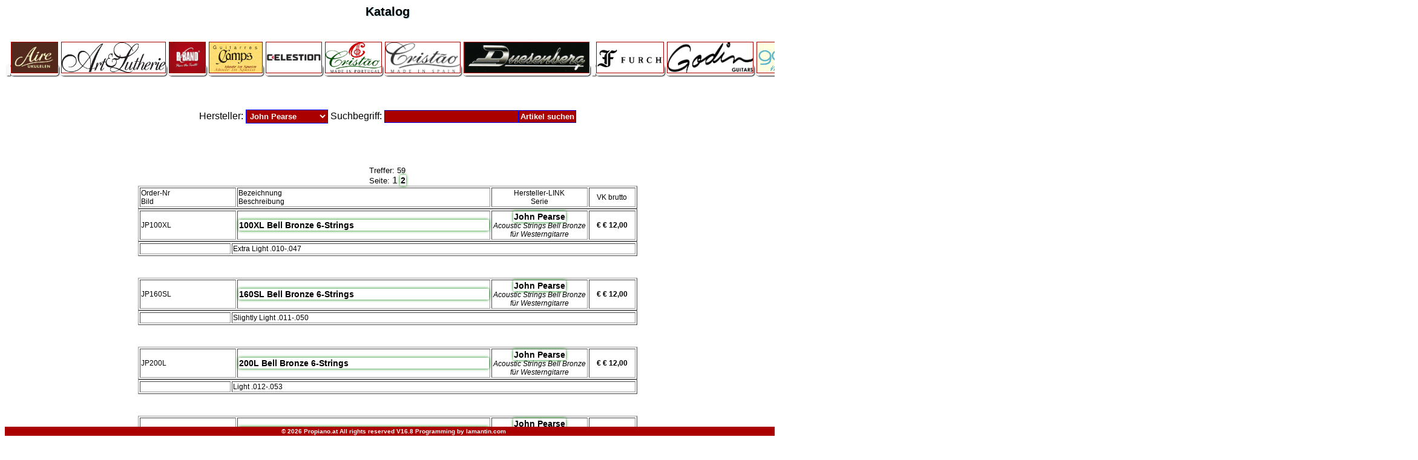

--- FILE ---
content_type: text/html
request_url: https://www.ozcultures.com/pp/catalog.php?hersteller=192
body_size: 2387
content:
<!DOCTYPE HTML PUBLIC "-//W3C//DTD HTML 4.0 Transitional//DE">
<html>
<head>
  <title>Propiano - Adminbereich</title>
  <link rel="SHORTCUT ICON" href="favicon.ico">
  <link rel="stylesheet" href="https://ozcultures.com/pp/pp.css">
<META http-equiv="Content-Type" content="text/html; charset=ISO-8859-1">


  <link rel="shortcut icon" href="favicon.ico" />
</head>
<body>

<center>
<h2>Katalog</h2>




<br><table WIDTH='825' border='0'><td align='center'><a href='catalog.php?hersteller=508' class='logo'></a> <a href='catalog.php?hersteller=655' class='logo'></a> <a href='catalog.php?hersteller=745' class='logo'></a> <a href='catalog.php?hersteller=504' class='logo'><img src='pix/l_504.jpg' height='50' border='1' title='Aire'></a> <a href='catalog.php?hersteller=574' class='logo'><img src='pix/l_574.jpg' height='50' border='1' title='Art & Lutherie'></a> <a href='catalog.php?hersteller=195' class='logo'><img src='pix/l_195.jpg' height='50' border='1' title='B-Band'></a> <a href='catalog.php?hersteller=186' class='logo'><img src='pix/l_186.jpg' height='50' border='1' title='Camps'></a> <a href='catalog.php?hersteller=193' class='logo'><img src='pix/l_193.jpg' height='50' border='1' title='Celestion'></a> <a href='catalog.php?hersteller=349' class='logo'><img src='pix/l_349.jpg' height='50' border='1' title='Cristão Portugal'></a> <a href='catalog.php?hersteller=487' class='logo'><img src='pix/l_487.jpg' height='50' border='1' title='Cristão Spain'></a> <a href='catalog.php?hersteller=190' class='logo'><img src='pix/l_190.jpg' height='50' border='1' title='Duesenberg'></a> <a href='catalog.php?hersteller=273' class='logo'></a> <a href='catalog.php?hersteller=321' class='logo'></a> <a href='catalog.php?hersteller=197' class='logo'></a> <a href='catalog.php?hersteller=184' class='logo'><img src='pix/l_184.jpg' height='50' border='1' title='Furch'></a> <a href='catalog.php?hersteller=577' class='logo'><img src='pix/l_577.jpg' height='50' border='1' title='Godin'></a> <a href='catalog.php?hersteller=275' class='logo'><img src='pix/l_275.jpg' height='50' border='1' title='Göldo'></a> <a href='catalog.php?hersteller=375' class='logo'><img src='pix/l_375.jpg' height='50' border='1' title='Hermanos Camps'></a> <a href='catalog.php?hersteller=534' class='logo'><img src='pix/l_534.jpg' height='50' border='1' title='IONA'></a> <a href='catalog.php?hersteller=192' class='logo'><img src='pix/l_192.jpg' height='50' border='1' title='John Pearse'></a> <a href='catalog.php?hersteller=323' class='logo'></a> <a href='catalog.php?hersteller=198' class='logo'><img src='pix/l_198.jpg' height='50' border='1' title='Kyser'></a> <a href='catalog.php?hersteller=191' class='logo'></a> <a href='catalog.php?hersteller=183' class='logo'><img src='pix/l_183.jpg' height='50' border='1' title='Larrivèe'></a> <a href='catalog.php?hersteller=322' class='logo'><img src='pix/l_322.jpg' height='50' border='1' title='Leiva'></a> <a href='catalog.php?hersteller=551' class='logo'><img src='pix/l_551.jpg' height='50' border='1' title='Levy`s'></a> <a href='catalog.php?hersteller=316' class='logo'></a> <a href='catalog.php?hersteller=188' class='logo'></a> <a href='catalog.php?hersteller=481' class='logo'></a> <a href='catalog.php?hersteller=185' class='logo'></a> <a href='catalog.php?hersteller=575' class='logo'><img src='pix/l_575.jpg' height='50' border='1' title='Seagull'></a> <a href='catalog.php?hersteller=194' class='logo'><img src='pix/l_194.jpg' height='50' border='1' title='Stephi'></a> </td></table><form action='catalog.php' method='post'><br><br><br>Hersteller: <select name='hersteller' ><option value=all>ALLE</option><option value=508 ></option><option value=655 ></option><option value=745 ></option><option value=504 >Aire</option><option value=574 >Art & Lutherie</option><option value=195 >B-Band</option><option value=186 >Camps</option><option value=193 >Celestion</option><option value=349 >Cristão Portugal</option><option value=487 >Cristão Spain</option><option value=190 >Duesenberg</option><option value=273 >DV Mark</option><option value=321 >Eve Audio</option><option value=197 >Flight</option><option value=184 >Furch</option><option value=577 >Godin</option><option value=275 >Göldo</option><option value=375 >Hermanos Camps</option><option value=534 >IONA</option><option value=192 selected>John Pearse</option><option value=323 >Kicker Sonitus</option><option value=198 >Kyser</option><option value=191 >Lakland</option><option value=183 >Larrivèe</option><option value=322 >Leiva</option><option value=551 >Levy`s</option><option value=316 >Mark Audio</option><option value=188 >Markbass</option><option value=481 >Recording King</option><option value=185 >Santa Cruz</option><option value=575 >Seagull</option><option value=194 >Stephi</option>  </select> Suchbegriff: <input type='text' class='input' name='artikel' size='26' maxlength='50' value=''><input type='hidden' name='hersteller1' value='192'><INPUT TYPE='submit'  name='hst' value='Artikel suchen' alt='Enter'><br></form><br><br><br><small>Treffer: 59<br> Seite: <big> 1 </big><a href='catalog.php?limit1=30&artikel=&hersteller=192' class='notice'> 2 </a></small><table WIDTH='825' border='1'><tr><td align='left' width='150'>Order-Nr<br>Bild</td><td align='left' width='400'><p>Bezeichnung<br>Beschreibung</p></td><td align='center'  width='150'>Hersteller-LINK<br>Serie</td><td align='center'  width='70'>VK brutto</td></tr></table><table WIDTH='825' border='1'><tr><td align='left' width='150'>JP100XL</td><td align='left' width='400'><p class='notice'>100XL Bell Bronze 6-Strings</p></td><td align='center'  width='150'><a href='http://www.jpstrings.com' class='notice' target='hersteller'>John Pearse</a><br><i>Acoustic Strings Bell Bronze für Westerngitarre</i></td><td align='center'  width='70'><b>€ € 12,00</b></td></tr></table><table WIDTH='825' border='1'><tr><td align='left' width='150'></td><td align='left'  width='675'>Extra Light .010-.047</td></tr></table><br><br><table WIDTH='825' border='1'><tr><td align='left' width='150'>JP160SL</td><td align='left' width='400'><p class='notice'>160SL Bell Bronze 6-Strings</p></td><td align='center'  width='150'><a href='http://www.jpstrings.com' class='notice' target='hersteller'>John Pearse</a><br><i>Acoustic Strings Bell Bronze für Westerngitarre</i></td><td align='center'  width='70'><b>€ € 12,00</b></td></tr></table><table WIDTH='825' border='1'><tr><td align='left' width='150'></td><td align='left'  width='675'>Slightly Light .011-.050</td></tr></table><br><br><table WIDTH='825' border='1'><tr><td align='left' width='150'>JP200L</td><td align='left' width='400'><p class='notice'>200L Bell Bronze 6-Strings</p></td><td align='center'  width='150'><a href='http://www.jpstrings.com' class='notice' target='hersteller'>John Pearse</a><br><i>Acoustic Strings Bell Bronze für Westerngitarre</i></td><td align='center'  width='70'><b>€ € 12,00</b></td></tr></table><table WIDTH='825' border='1'><tr><td align='left' width='150'></td><td align='left'  width='675'>Light .012-.053</td></tr></table><br><br><table WIDTH='825' border='1'><tr><td align='left' width='150'>JP250LM</td><td align='left' width='400'><p class='notice'>250LM Bell Bronze 6-Strings</p></td><td align='center'  width='150'><a href='http://www.jpstrings.com' class='notice' target='hersteller'>John Pearse</a><br><i>Acoustic Strings Bell Bronze für Westerngitarre</i></td><td align='center'  width='70'><b>€ € 12,00</b></td></tr></table><table WIDTH='825' border='1'><tr><td align='left' width='150'></td><td align='left'  width='675'>Light-Medium .012-.056</td></tr></table><br><br><table WIDTH='825' border='1'><tr><td align='left' width='150'>JP300M</td><td align='left' width='400'><p class='notice'>300M Bell Bronze 6-Strings</p></td><td align='center'  width='150'><a href='http://www.jpstrings.com' class='notice' target='hersteller'>John Pearse</a><br><i>Acoustic Strings Bell Bronze für Westerngitarre</i></td><td align='center'  width='70'><b>€ € 12,00</b></td></tr></table><table WIDTH='825' border='1'><tr><td align='left' width='150'></td><td align='left'  width='675'>Medium .013-.056</td></tr></table><br><br><table WIDTH='825' border='1'><tr><td align='left' width='150'>JP1300L</td><td align='left' width='400'><p class='notice'>1300L Bell Bronze 12 Strings</p></td><td align='center'  width='150'><a href='http://www.jpstrings.com' class='notice' target='hersteller'>John Pearse</a><br><i>Acoustic Strings Bell Bronze für Westerngitarre</i></td><td align='center'  width='70'><b>€ € 18,00</b></td></tr></table><table WIDTH='825' border='1'><tr><td align='left' width='150'></td><td align='left'  width='675'>Light .010-.047</td></tr></table><br><br><table WIDTH='825' border='1'><tr><td align='left' width='150'>JP500XL</td><td align='left' width='400'><p class='notice'>500XL Phosphor Bronze 6 Strings</p></td><td align='center'  width='150'><a href='http://www.jpstrings.com' class='notice' target='hersteller'>John Pearse</a><br><i>Acoustic Strings Phosphor Bronze für Westerngita</i></td><td align='center'  width='70'><b>€ € 14,00</b></td></tr></table><table WIDTH='825' border='1'><tr><td align='left' width='150'></td><td align='left'  width='675'>Extra Light .010-.047</td></tr></table><br><br><table WIDTH='825' border='1'><tr><td align='left' width='150'>JP550SL</td><td align='left' width='400'><p class='notice'>550SL Phosphor Bronze 6 Strings</p></td><td align='center'  width='150'><a href='http://www.jpstrings.com' class='notice' target='hersteller'>John Pearse</a><br><i>Acoustic Strings Phosphor Bronze für Westerngita</i></td><td align='center'  width='70'><b>€ € 14,00</b></td></tr></table><table WIDTH='825' border='1'><tr><td align='left' width='150'></td><td align='left'  width='675'>Slightly Light .011-.050</td></tr></table><br><br><table WIDTH='825' border='1'><tr><td align='left' width='150'>JP600L</td><td align='left' width='400'><p class='notice'>600L Phosphor Bronze 6 Strings</p></td><td align='center'  width='150'><a href='http://www.jpstrings.com' class='notice' target='hersteller'>John Pearse</a><br><i>Acoustic Strings Phosphor Bronze für Westerngita</i></td><td align='center'  width='70'><b>€ € 14,00</b></td></tr></table><table WIDTH='825' border='1'><tr><td align='left' width='150'></td><td align='left'  width='675'>Light .012-.053</td></tr></table><br><br><table WIDTH='825' border='1'><tr><td align='left' width='150'>JP650LM</td><td align='left' width='400'><p class='notice'>650LM Phosphor Bronze 6 Strings</p></td><td align='center'  width='150'><a href='http://www.jpstrings.com' class='notice' target='hersteller'>John Pearse</a><br><i>Acoustic Strings Phosphor Bronze für Westerngita</i></td><td align='center'  width='70'><b>€ € 14,00</b></td></tr></table><table WIDTH='825' border='1'><tr><td align='left' width='150'></td><td align='left'  width='675'>Light-Medium .012-.056</td></tr></table><br><br><table WIDTH='825' border='1'><tr><td align='left' width='150'>JP700M</td><td align='left' width='400'><p class='notice'>700M Phosphor Bronze 6 Strings</p></td><td align='center'  width='150'><a href='http://www.jpstrings.com' class='notice' target='hersteller'>John Pearse</a><br><i>Acoustic Strings Phosphor Bronze für Westerngita</i></td><td align='center'  width='70'><b>€ € 14,00</b></td></tr></table><table WIDTH='825' border='1'><tr><td align='left' width='150'></td><td align='left'  width='675'>Medium .013-.056</td></tr></table><br><br><table WIDTH='825' border='1'><tr><td align='left' width='150'>JP1400L</td><td align='left' width='400'><p class='notice'>1400L Phosphor Bronze 12 Strings</p></td><td align='center'  width='150'><a href='http://www.jpstrings.com' class='notice' target='hersteller'>John Pearse</a><br><i>Acoustic Strings Phosphor Bronze für Westerngita</i></td><td align='center'  width='70'><b>€ € 20,00</b></td></tr></table><table WIDTH='825' border='1'><tr><td align='left' width='150'></td><td align='left'  width='675'>Medium .010-.047</td></tr></table><br><br><table WIDTH='825' border='1'><tr><td align='left' width='150'>JP3210</td><td align='left' width='400'><p class='notice'>3210 Baritone Phosphor Bronze Strings</p></td><td align='center'  width='150'><a href='http://www.jpstrings.com' class='notice' target='hersteller'>John Pearse</a><br><i>Baritone Strings Phosphor Bronze</i></td><td align='center'  width='70'><b>€ € 16,00</b></td></tr></table><table WIDTH='825' border='1'><tr><td align='left' width='150'></td><td align='left'  width='675'>Medium .017-.062</td></tr></table><br><br><table WIDTH='825' border='1'><tr><td align='left' width='150'>JP1100</td><td align='left' width='400'><p class='notice'>1100 Classical Nylon Strings</p></td><td align='center'  width='150'><a href='http://www.jpstrings.com' class='notice' target='hersteller'>John Pearse</a><br><i>Classical Strings Nylon</i></td><td align='center'  width='70'><b>€ € 12,00</b></td></tr></table><table WIDTH='825' border='1'><tr><td align='left' width='150'></td><td align='left'  width='675'>Medium .028-.043</td></tr></table><br><br><table WIDTH='825' border='1'><tr><td align='left' width='150'>JP2400</td><td align='left' width='400'><p class='notice'>2400 Electric Nickel Strings</p></td><td align='center'  width='150'><a href='http://www.jpstrings.com' class='notice' target='hersteller'>John Pearse</a><br><i>Electric Strings Nickel</i></td><td align='center'  width='70'><b>€ € 10,00</b></td></tr></table><table WIDTH='825' border='1'><tr><td align='left' width='150'></td><td align='left'  width='675'>Light .009-.042</td></tr></table><br><br><table WIDTH='825' border='1'><tr><td align='left' width='150'>JP2410</td><td align='left' width='400'><p class='notice'>2410 Electric Nickel Strings</p></td><td align='center'  width='150'><a href='http://www.jpstrings.com' class='notice' target='hersteller'>John Pearse</a><br><i>Electric Strings Nickel</i></td><td align='center'  width='70'><b>€ € 10,00</b></td></tr></table><table WIDTH='825' border='1'><tr><td align='left' width='150'></td><td align='left'  width='675'>Light-Medium .009-.045</td></tr></table><br><br><table WIDTH='825' border='1'><tr><td align='left' width='150'>JP2500</td><td align='left' width='400'><p class='notice'>2500 Electric Nickel Strings</p></td><td align='center'  width='150'><a href='http://www.jpstrings.com' class='notice' target='hersteller'>John Pearse</a><br><i>Electric Strings Nickel</i></td><td align='center'  width='70'><b>€ € 10,00</b></td></tr></table><table WIDTH='825' border='1'><tr><td align='left' width='150'></td><td align='left'  width='675'>Medium .010-.046</td></tr></table><br><br><table WIDTH='825' border='1'><tr><td align='left' width='150'>JP2510</td><td align='left' width='400'><p class='notice'>2510 Electric Nickel Strings</p></td><td align='center'  width='150'><a href='http://www.jpstrings.com' class='notice' target='hersteller'>John Pearse</a><br><i>Electric Strings Nickel</i></td><td align='center'  width='70'><b>€ € 10,00</b></td></tr></table><table WIDTH='825' border='1'><tr><td align='left' width='150'></td><td align='left'  width='675'>Medium-Heavy .010-.052</td></tr></table><br><br><table WIDTH='825' border='1'><tr><td align='left' width='150'>JP2600</td><td align='left' width='400'><p class='notice'>2600 Electric Nickel Strings</p></td><td align='center'  width='150'><a href='http://www.jpstrings.com' class='notice' target='hersteller'>John Pearse</a><br><i>Electric Strings Nickel</i></td><td align='center'  width='70'><b>€ € 14,00</b></td></tr></table><table WIDTH='825' border='1'><tr><td align='left' width='150'></td><td align='left'  width='675'>Jazz Light Wound G .011-.050</td></tr></table><br><br><table WIDTH='825' border='1'><tr><td align='left' width='150'>JP2700</td><td align='left' width='400'><p class='notice'>2700 Electric Nickel Strings</p></td><td align='center'  width='150'><a href='http://www.jpstrings.com' class='notice' target='hersteller'>John Pearse</a><br><i>Electric Strings Nickel</i></td><td align='center'  width='70'><b>€ € 14,00</b></td></tr></table><table WIDTH='825' border='1'><tr><td align='left' width='150'></td><td align='left'  width='675'>Jazz Medium Wound G .012-.052</td></tr></table><br><br><table WIDTH='825' border='1'><tr><td align='left' width='150'>JP2800L</td><td align='left' width='400'><p class='notice'>2800L Nuages Gipsy Swing Strings</p></td><td align='center'  width='150'><a href='http://www.jpstrings.com' class='notice' target='hersteller'>John Pearse</a><br><i>Nuages Gipsy Swing Strings</i></td><td align='center'  width='70'><b>€ € 20,00</b></td></tr></table><table WIDTH='825' border='1'><tr><td align='left' width='150'></td><td align='left'  width='675'>Light .010-.045</td></tr></table><br><br><table WIDTH='825' border='1'><tr><td align='left' width='150'>JP281LM</td><td align='left' width='400'><p class='notice'>2810LM Nuages Gipsy Swing Strings</p></td><td align='center'  width='150'><a href='http://www.jpstrings.com' class='notice' target='hersteller'>John Pearse</a><br><i>Nuages Gipsy Swing Strings</i></td><td align='center'  width='70'><b>€ € 20,00</b></td></tr></table><table WIDTH='825' border='1'><tr><td align='left' width='150'></td><td align='left'  width='675'>Light-Medium .011-.046</td></tr></table><br><br><table WIDTH='825' border='1'><tr><td align='left' width='150'>JP6000</td><td align='left' width='400'><p class='notice'>6000 Bass Nickel 4 Strings</p></td><td align='center'  width='150'><a href='http://www.jpstrings.com' class='notice' target='hersteller'>John Pearse</a><br><i>Bass Strings Nickel</i></td><td align='center'  width='70'><b>€ € 34,00</b></td></tr></table><table WIDTH='825' border='1'><tr><td align='left' width='150'></td><td align='left'  width='675'>Light .045-.100</td></tr></table><br><br><table WIDTH='825' border='1'><tr><td align='left' width='150'>JP6050</td><td align='left' width='400'><p class='notice'>6050 Bass Nickel 4 Strings</p></td><td align='center'  width='150'><a href='http://www.jpstrings.com' class='notice' target='hersteller'>John Pearse</a><br><i>Bass Strings Nickel</i></td><td align='center'  width='70'><b>€ € 34,00</b></td></tr></table><table WIDTH='825' border='1'><tr><td align='left' width='150'></td><td align='left'  width='675'>Medium-Light .045-.105</td></tr></table><br><br><table WIDTH='825' border='1'><tr><td align='left' width='150'>JP6100</td><td align='left' width='400'><p class='notice'>6100 Bass Nickel 4 Strings</p></td><td align='center'  width='150'><a href='http://www.jpstrings.com' class='notice' target='hersteller'>John Pearse</a><br><i>Bass Strings Nickel</i></td><td align='center'  width='70'><b>€ € 34,00</b></td></tr></table><table WIDTH='825' border='1'><tr><td align='left' width='150'></td><td align='left'  width='675'>Medium .050-.105</td></tr></table><br><br><table WIDTH='825' border='1'><tr><td align='left' width='150'>JP6005</td><td align='left' width='400'><p class='notice'>6005 Bass Nickel 5 Strings</p></td><td align='center'  width='150'><a href='http://www.jpstrings.com' class='notice' target='hersteller'>John Pearse</a><br><i>Bass Strings Nickel</i></td><td align='center'  width='70'><b>€ € 45,00</b></td></tr></table><table WIDTH='825' border='1'><tr><td align='left' width='150'></td><td align='left'  width='675'>Light .045-.125</td></tr></table><br><br><table WIDTH='825' border='1'><tr><td align='left' width='150'>JP3100</td><td align='left' width='400'><p class='notice'>3100 Resophonic Phosphor Bronze Strings</p></td><td align='center'  width='150'><a href='http://www.jpstrings.com' class='notice' target='hersteller'>John Pearse</a><br><i>Resophonic Strings Phosphor Bronze</i></td><td align='center'  width='70'><b>€ € 14,00</b></td></tr></table><table WIDTH='825' border='1'><tr><td align='left' width='150'></td><td align='left'  width='675'>Medium .016-.059</td></tr></table><br><br><table WIDTH='825' border='1'><tr><td align='left' width='150'>JP1800M</td><td align='left' width='400'><p class='notice'>1800M Banjo Nickel 5 Strings</p></td><td align='center'  width='150'><a href='http://www.jpstrings.com' class='notice' target='hersteller'>John Pearse</a><br><i>Banjo 5 Strings Nickel</i></td><td align='center'  width='70'><b>€ € 8,00</b></td></tr></table><table WIDTH='825' border='1'><tr><td align='left' width='150'></td><td align='left'  width='675'>Medium .010-.023</td></tr></table><br><br><table WIDTH='825' border='1'><tr><td align='left' width='150'>JP2200H</td><td align='left' width='400'><p class='notice'>2200H Mandolin Bell Bronze Strings</p></td><td align='center'  width='150'><a href='http://www.jpstrings.com' class='notice' target='hersteller'>John Pearse</a><br><i>Mandolin Strings Bell Bronze</i></td><td align='center'  width='70'><b>€ € 12,00</b></td></tr></table><table WIDTH='825' border='1'><tr><td align='left' width='150'></td><td align='left'  width='675'>Heavy .012-.040</td></tr></table><br><br><table WIDTH='825' border='1'><tr><td align='left' width='150'>JP3500</td><td align='left' width='400'><p class='notice'>3500 Violin Mezzo ARTISTE Strings</p></td><td align='center'  width='150'><a href='http://www.jpstrings.com' class='notice' target='hersteller'>John Pearse</a><br><i>Violin "ARTISTE" Series</i></td><td align='center'  width='70'><b>€ € 36,00</b></td></tr></table><table WIDTH='825' border='1'><tr><td align='left' width='150'></td><td align='left'  width='675'>Mezzo</td></tr></table><br><br><small>Treffer: 59<br> Seite: <big> 1 </big><a href='catalog.php?limit1=30&artikel=&hersteller=192' class='notice'> 2 </a></small><br><br><center><small>Alle Preise inkl. MwSt. - Modell und Preisänderungen vorbehalten <br> Ansonsten gelten die allgemeinen Geschäftsbedienungen der Firma Propiano GmbH, Glatzgasse 9, A-1190 Wien</small></center><br><br>

<div id="footer">
© 2026 Propiano.at All rights reserved V16.8 Programming by lamantin.com 
</div>
</body>
</html>


--- FILE ---
content_type: text/css
request_url: https://ozcultures.com/pp/pp.css
body_size: 576
content:
body            { font-family: univers, Arial, Georgia, "Times New Roman", Times; color: #000000; font-size: 12pt; background-color: #ffffff
  background: url("bg.jpg");
  background-repeat: no-repeat;
  background-position: top;
  background-color: #ffffff;
}

.highlight      { color: #000099; background-color:#ffffff; font-size: 14px;  font-weight: bold; text-decoration: none ; padding:0px}
table,tr,td     { color: #000000; border-color:#999999; border-width:1px;  font-size: 12px; font-weight: normal}
input, select,textarea   { color: #ffffff; background-color: #aa0000; border-width:1px; font-weight: bold; border-color:#0000ff; padding:2px;font-size: 13px;resize:both;}
h2              { color: #000000; font-weight: bold; font-size: 20px;text-shadow: 1px 1px 1px lightblue;}
input:focus { color: #000000; background-color: #ffff00; }
textarea:focus { color: #000000; background-color: #ffff00; }
a               { color: #ffffff; background-color:#aa0000; font-size: 14px; font-weight: bold; padding:10px; text-decoration: underline; border-radius: 5px; box-shadow: 1px 1px 2px black;  }
a:hover         { color: #FFFFD2; background-color:#000000; font-size: 14px;  font-weight: bold; text-decoration: underline  }
.notice         { color: #000000; font-size: 14px; background-color:#FFFFFF; font-weight: bold; padding:1px; text-decoration: none; border-radius: 2px; border-width:1px;border-color:#00FF00; box-shadow: 0px 0px 5px green;  }
.notice:hover   { color: #ffffff; font-size: 14px; background-color:#000000; font-weight: bold; padding:1px; text-decoration: none  }
.alert         { color: #0000FF; font-size: 14px; background-color:#FFFF00; font-weight: bold; padding:3px; text-decoration: none  }

.button         { color: #ffffff; background-color:#777777; font-weight: bold; border-width:1px; border-color:#000000; padding:3px;font-size: 13px; }
.logo           { color: #aa0000; background-color:#ffffff;border-width:1px; border-color:#000000; padding:1px}
logo:hover      { color: #aa0000; background-color:#aa0000;border-width:1px; border-color:#aa0000; padding:1px}

hr              {width: 75%; color: #aa0000; text-align: center; height: 1px;}
#footer
		{
			position:fixed;
			bottom:0px;
			color: #ffffff;
			background:#aa0000;
			font-size: 10px;
			font-weight: bold;
			text-align:center;
			padding:2px;
			width:100%;
		}
background-color: #b3EE3A; hübsches grün war früher feldhintergrund width:170px;5D478B
134f8d
FFFFD2
afc0ea
134f8d
ffEE3A  gelb
